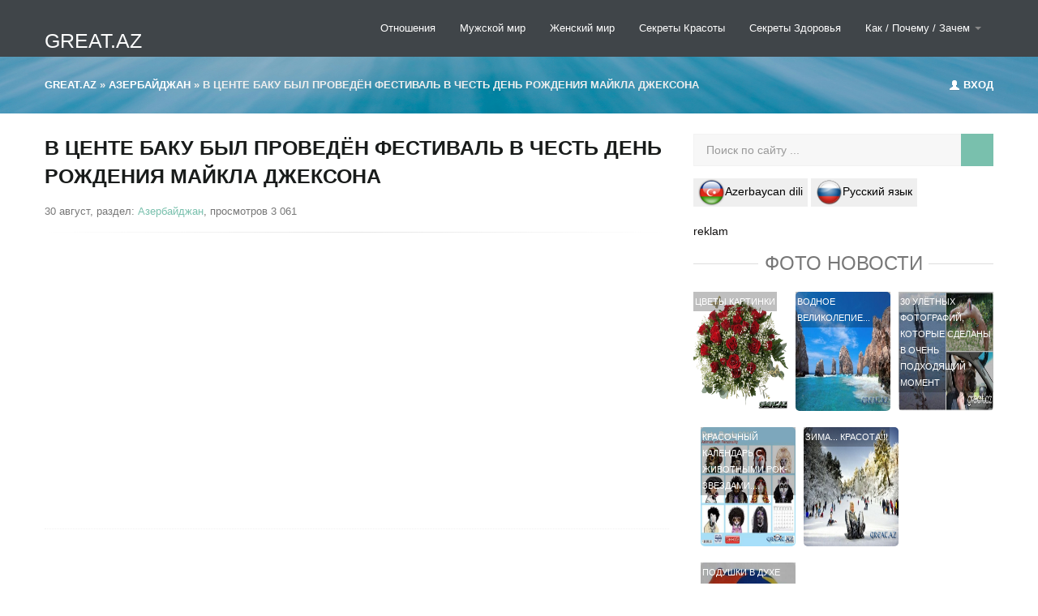

--- FILE ---
content_type: text/html; charset=utf-8
request_url: https://great.az/azerbaycan/12057-v-cente-baku-byl-proveden-festival-v-chest-den-rozhdeniya-maykla-dzheksona.html
body_size: 14187
content:
<!DOCTYPE html>
<html>
   <head>
      <meta http-equiv="Content-Type" content="text/html; charset=utf-8" />
<title>В центе Баку был проведён фестиваль в  честь день рождения Майкла Джексона -Great.Az</title>
<meta name="description" content="" />
<meta name="keywords" content="" />

<meta property="og:site_name" content="GREAT.AZ  Самые Интересные Новости " />
<meta property="og:type" content="article" />
<meta property="og:title" content="В центе Баку был проведён фестиваль в  честь день рождения Майкла Джексона" />
<meta property="og:url" content="https://great.az/azerbaycan/12057-v-cente-baku-byl-proveden-festival-v-chest-den-rozhdeniya-maykla-dzheksona.html" />
<link rel="search" type="application/opensearchdescription+xml" href="https://great.az/engine/opensearch.php" title="GREAT.AZ  Самые Интересные Новости " /> 
<link rel="canonical" href="https://great.az/azerbaycan/12057-v-cente-baku-byl-proveden-festival-v-chest-den-rozhdeniya-maykla-dzheksona.html" />
<script type="text/javascript" src="/engine/classes/min/index.php?charset=utf-8&amp;g=general&amp;17"></script>
        
    
<link rel="shortcut icon" href="/favicon.ico" />
<meta property="fb:admins" content="100001355694483"/>
<meta property="fb:app_id" content="505703289500951"/>     
       <meta name="viewport" content="target-densitydpi=device-dpi" />
      <!-- Le styles -->
      <link href="/templates/city-skyline/assets/css/bootstrap.css" rel="stylesheet">
      <link href="/templates/city-skyline/assets/css/bootstrap-responsive.css" rel="stylesheet">
      <link href="/templates/city-skyline/assets/css/city.css" rel="stylesheet">
      <link href="/templates/city-skyline/style/engine.css" rel="stylesheet">
      <!-- Le HTML5 shim, for IE6-8 support of HTML5 elements -->
      <!--[if lt IE 9]>
      <script src="/templates/city-skyline/assets/js/html5shiv.js"></script>
      <![endif]-->
       <meta name="google-site-verification" content="y1M7gcYDgH2o-emzvQR0HkLFn_w4SgRBQx3bJSsg12g" />
   </head>
   <body >
     
       <!-- Меню навигации -->
      <div data-spy="affix" data-offset-top="368" class="visible-desktop navbar navbar-fixed-top">
         <div class="navbar-inner">
            <div class="container ">
               <a class="brand pt25" href="https://great.az/">GREAT.AZ</a>
               <ul class="nav pt pull-right">

                  <li class="">
                     <a href="/romantika/" title="Отношения">Отношения</a>
                  </li>
                 
                  <li class="">
                     <a href="/mujskoi-mir/" title="Мужской мир">Мужской мир</a>
                  </li>
                  <li class="">
                    <a href="/jenskii-mir/" title="Женский мир">Женский мир</a>
                  </li>
                  <li class="">
                    <a href="/krasota/">Секреты Красоты</a>
                  </li>
                  <li class="">
                     <a href="/zdorovje/">Секреты Здоровья</a>
                  </li>
                    <li class="dropdown">
                     <a id="drop1" href="/kak-pochemu/" role="button" class="dropdown-toggle" data-toggle="dropdown">Как / Почему / Зачем <b class="caret"></b></a>
                     <ul class="dropdown-menu" role="menu" aria-labelledby="drop1">
                          <li role="presentation"><a role="menuitem" tabindex="-1" href="/poleznoe-chtivo/">Полезные советы/Хобби</a></li>
                        <li role="presentation"><a role="menuitem" tabindex="-1" href="/wallpapers/">Красивые картинки</a></li>
                        <li role="presentation"><a role="menuitem" tabindex="-1" href="/kulinarnaja-kniga/">Кулинарные рецепты</a></li>
                        <li role="presentation"><a role="menuitem" tabindex="-1" href="/interesnoye/">Интересное</a></li>
                        <li role="presentation"><a role="menuitem" tabindex="-1" href="/video/">Видео</a></li>
                         <li role="presentation"><a role="menuitem" tabindex="-1" href="/azerbaycan/">Азербайджан фото</a></li>
                         <li role="presentation"><a role="menuitem" tabindex="-1" href="/baki/">Баку в фотографиях</a></li>
                         <li role="presentation"><a role="menuitem" tabindex="-1" href="/azeri-filmler/">Азербайджанские фильмы</a></li>
                         <li role="presentation"><a role="menuitem" tabindex="-1" href="/great-az/">Great.az</a></li>
                     </ul>
                  </li>
               </ul>
            </div>
         </div>
      </div>
     <!-- Меню навигации для мобильной версии-->
      <div class="jumbotron-mob hidden-desktop">
         <div class="container">
            <a class="brand pt25" href="#">Great.az</a>
            <ul class="nav pt ">
               <li class="dropdown">
                  <a id="drop1" href="#" role="button" class="dropdown-toggle" data-toggle="dropdown">НАВИГАЦИЯ<b class="caret"></b></a>
                  <ul class="dropdown-menu" role="menu" aria-labelledby="drop1">
                     <li role="presentation"><a role="menuitem" tabindex="-1" href="/wallpapers/">Красивые картинки</a></li>
                        <li role="presentation"><a role="menuitem" tabindex="-1" href="/kulinarnaja-kniga/">Кулинарные рецепты</a></li>
                        <li role="presentation"><a role="menuitem" tabindex="-1" href="/interesnoye/">Интересное</a></li>
                        <li role="presentation"><a role="menuitem" tabindex="-1" href="/video/">Видео</a></li>
                         <li role="presentation"><a role="menuitem" tabindex="-1" href="/azerbaycan/">Азербайджан фото</a></li>
                         <li role="presentation"><a role="menuitem" tabindex="-1" href="/baki/">Баку в фотографиях</a></li>
                         <li role="presentation"><a role="menuitem" tabindex="-1" href="/azeri-filmler/">Азербайджанские фильмы</a></li>
                         <li role="presentation"><a role="menuitem" tabindex="-1" href="/great-az/">Great.az</a></li>
                  </ul>
               </li>
            </ul>
            <div class="speedbar"><span id="dle-speedbar"><span itemscope itemtype="https://data-vocabulary.org/Breadcrumb"><a href="https://great.az/" itemprop="url"><span itemprop="title">Great.az</span></a></span> &raquo; <span itemscope itemtype="http://data-vocabulary.org/Breadcrumb"><a href="https://great.az/azerbaycan/" itemprop="url"><span itemprop="title">Азербайджан</span></a></span> &raquo; В центе Баку был проведён фестиваль в  честь день рождения Майкла Джексона</span></div>
         </div>
      </div>
      <!-- Карусель -->
   
      
      <!-- Кнопка авторизации в разделах -->
      <div class="jumbotron visible-desktop">
         <div class="container">
            <div class="pull-right">
               
               <a data-toggle="modal" href="#myModal"><i class="icon-user icon-white" style="margin-top: 1px;"></i> Вход </a>
               
               
            </div>
            <div class="speedbar"><span id="dle-speedbar"><span itemscope itemtype="https://data-vocabulary.org/Breadcrumb"><a href="https://great.az/" itemprop="url"><span itemprop="title">Great.az</span></a></span> &raquo; <span itemscope itemtype="http://data-vocabulary.org/Breadcrumb"><a href="https://great.az/azerbaycan/" itemprop="url"><span itemprop="title">Азербайджан</span></a></span> &raquo; В центе Баку был проведён фестиваль в  честь день рождения Майкла Джексона</span></div> 
         </div>
      </div>
      
   
      <!-- /.carousel -->
      <div class="container ">
         
         <div class="row-fluid">
            <div class="span8 ">
          
               
     
                
               
               <ul class="thumbnails">
                   
                  <div id='dle-content'><span itemscope itemtype="http://schema.org/NewsArticle">
 <link  itemprop="mainEntityOfPage" href="http://great.az/" />
<a itemprop="url"  href="https://great.az/azerbaycan/12057-v-cente-baku-byl-proveden-festival-v-chest-den-rozhdeniya-maykla-dzheksona.html"></a><h1 itemprop="headline">В центе Баку был проведён фестиваль в  честь день рождения Майкла Джексона</h1>
<span class="post-meta"> 30 август, раздел: <a href="https://great.az/azerbaycan/">Азербайджан</a>, просмотров 3 061  </span>
   
<hr class="soften">
<div unselectable="on" style="-moz-user-select: none;
    -khtml-user-select: none;
    -webkit-user-select: none;
    user-select: none;" class="story sep" itemprop="articleBody">
<div style="text-align:center;"><!--dle_media_begin:http://www.youtube.com/watch?v=UqUgx6YVR6I--><iframe title="YouTube video player" width="425" height="325" src="//www.youtube.com/embed/UqUgx6YVR6I?rel=0&amp;wmode=transparent" frameborder="0" allowfullscreen></iframe><!--dle_media_end--></div>
</div>

 <div itemprop="image" itemscope itemtype="https://schema.org/ImageObject">
    <img itemprop="url" content="/templates/city-skyline/dleimages/no_image.jpg" />
    <meta itemprop="width" content="550">
    <meta itemprop="height" content="550">
</div>
<meta itemprop="datePublished" content="2011-08-30" />
<meta itemprop="dateModified" content="2011-08-30" />
 <div itemprop="publisher author" itemscope itemtype="https://schema.org/Organization">
<meta itemprop="name" content=" © Qreat.az">
<span itemprop="logo" itemscope itemtype="https://schema.org/ImageObject">
<img itemprop="url image" content="http://great.az/templates/Default/images/logotype.png" />
   </span></div>
    </span>
 
<div style="float:left;color:#900;"> </div> 

<hr>
 <div style="float:right">
    
    <div id='ratig-layer-12057'><div class="rating">
		<ul class="unit-rating">
		<li class="current-rating" style="width:0%;">0</li>
		<li><a href="#" title="Плохо" class="r1-unit" onclick="doRate('1', '12057'); return false;">1</a></li>
		<li><a href="#" title="Приемлемо" class="r2-unit" onclick="doRate('2', '12057'); return false;">2</a></li>
		<li><a href="#" title="Средне" class="r3-unit" onclick="doRate('3', '12057'); return false;">3</a></li>
		<li><a href="#" title="Хорошо" class="r4-unit" onclick="doRate('4', '12057'); return false;">4</a></li>
		<li><a href="#" title="Отлично" class="r5-unit" onclick="doRate('5', '12057'); return false;">5</a></li>
		</ul>
</div></div>
    
    
</div>

  <script src="//yastatic.net/es5-shims/0.0.2/es5-shims.min.js"></script>
<script src="//yastatic.net/share2/share.js"></script>
<div class="ya-share2" data-services="vkontakte,facebook,odnoklassniki,moimir,gplus,twitter,viber,whatsapp,telegram"></div>

<br>
<div align="right">
 <div class="fb-like" data-href="https://great.az/azerbaycan/12057-v-cente-baku-byl-proveden-festival-v-chest-den-rozhdeniya-maykla-dzheksona.html" data-send="false" data-layout="button_count" data-size="large" data-show-faces="false"></div>
        </div>

<h6><span>Похожие новости</span></h6>
 <ul class="thumbnails">
<li class="span3">
   <a href="https://great.az/interesnoye/11099-godovschina-smerti-korolya-pop-muzyki-maykla-dzheksona.html" target="_blank" class="history5">
      <div class="wrapper ">
          <span class="history2"> <img src="/uploads/posts/2011-07/1309520948_261.jpg" alt="Годовщина смерти короля поп-музыки Майкла Джексона" title="Годовщина смерти короля поп-музыки Майкла Джексона" /> </span>
         <div class="description7">
            <div class="description_content">
               Годовщина смерти короля поп-музыки Майкла Джексона
            </div>
         </div>
      </div>
   </a>
</li><li class="span3">
   <a href="https://great.az/interesnoye/11074-festival-burleska-v-londone.html" target="_blank" class="history5">
      <div class="wrapper ">
          <span class="history2"> <img src="/uploads/posts/2011-04/1303915018_1303721962.566032_59.jpg" alt="Фестиваль Бурлеска в Лондоне" title="Фестиваль Бурлеска в Лондоне" /> </span>
         <div class="description7">
            <div class="description_content">
               Фестиваль Бурлеска в Лондоне
            </div>
         </div>
      </div>
   </a>
</li><li class="span3">
   <a href="https://great.az/azeri-filmler/9263-ad-gunu-den-rozhdeniya-1977.html" target="_blank" class="history5">
      <div class="wrapper ">
          <span class="history2"> <img src="/uploads/posts/2010-10/1288467498_ad_gunu1977.jpg" alt="Ad Gunu / День рождения (Азербайджанские фильмы)(1977) - Смотреть онлайн" title="Ad Gunu / День рождения (Азербайджанские фильмы)(1977) - Смотреть онлайн" /> </span>
         <div class="description7">
            <div class="description_content">
               Ad Gunu / День рождения (Азербайджанские фильмы)(1977) - Смотреть онлайн
            </div>
         </div>
      </div>
   </a>
</li><li class="span3">
   <a href="https://great.az/interesnoye/725-festival-diwali-v-indii.html" target="_blank" class="history5">
      <div class="wrapper ">
          <span class="history2"> <img src="/uploads/posts/2009-08/1250090183_0826e3641d9b8b103eef0d7cd0dbdae9.jpeg" alt="Фестиваль Diwali в Индии" title="Фестиваль Diwali в Индии" /> </span>
         <div class="description7">
            <div class="description_content">
               Фестиваль Diwali в Индии
            </div>
         </div>
      </div>
   </a>
</li>
</ul>




<script type="text/javascript">
if (document.referrer.indexOf('facebook.com') != '-1'){document.write('');}
else {document.write('');}</script>
 <br>




<script type="text/javascript">
if (document.referrer.indexOf('google.ru') != '-1' || document.referrer.indexOf('ru') != '-1') {document.write('');}</script>


<div id="teaser_12">reklam</div>
 <div class="content show-teasers display-grid type-plain">
										<ul class="list-items four-per-row">
<li class="span3">
   <a href="https://great.az/wallpapers/11555-samye-krasivye-kartinki-125-kartinok.html" target="_blank" class="history5">
      <div class="wrapper ">
          <span class="history2"> <img src="/uploads/posts/2013-05/1369693657_krasiviye-kartinki-great.az_010.jpg" alt="Самые Красивые Картинки (125 Картинок)" title="Самые Красивые Картинки (125 Картинок)" /> </span>
         <div class="description7">
            <div class="description_content">
               Самые Красивые Картинки (125 Картинок)
            </div>
         </div>
      </div>
   </a>
</li><li class="span3">
   <a href="https://great.az/krasota/10731-krasivye-devushki-v-kupalnikah-30-foto.html" target="_blank" class="history5">
      <div class="wrapper ">
          <span class="history2"> <img src="/uploads/posts/2013-04/1365435958_1234_3.jpg" alt="Красивые девушки в купальниках (30 фото)" title="Красивые девушки в купальниках (30 фото)" /> </span>
         <div class="description7">
            <div class="description_content">
               Красивые девушки в купальниках (30 фото)
            </div>
         </div>
      </div>
   </a>
</li><li class="span3">
   <a href="https://great.az/wallpapers/693-nemnogo-pozitiva-dlya-xoroshego-dnya.html" target="_blank" class="history5">
      <div class="wrapper ">
          <span class="history2"> <img src="/uploads/posts/2009-08/1249732842_283836.jpg" alt="Немного позитива для хорошего дня" title="Немного позитива для хорошего дня" /> </span>
         <div class="description7">
            <div class="description_content">
               Немного позитива для хорошего дня
            </div>
         </div>
      </div>
   </a>
</li><li class="span3">
   <a href="https://great.az/wallpapers/13614-krasivye-kartinki-pro-lyubov-83-kartinki.html" target="_blank" class="history5">
      <div class="wrapper ">
          <span class="history2"> <img src="/uploads/posts/2013-07/1372863836_kartinki-pro-lyubov_03.jpg" alt="Красивые Картинки про Любовь (83 Картинки)" title="Красивые Картинки про Любовь (83 Картинки)" /> </span>
         <div class="description7">
            <div class="description_content">
               Красивые Картинки про Любовь (83 Картинки)
            </div>
         </div>
      </div>
   </a>
</li>
										</ul>
									</div>
<br>
<!--dlecomments-->
</div>
               </ul>
              <br />
              
               <h6><span> Полезные советы </span></h6>
               <!-- контент карусель -->
               <div id="oceanCarousel" class="carousel1 slide">
                  <div class="carousel-inner1">
                     <div class="active item">
                        <div class="row-fluid">
                           <ul class="thumbnails">
                              <li class="span4">
   <div class="imthumb">
      <div class="wrapper">
         <a href="https://great.az/kak-pochemu/16909-kak-pochistit-serebro-narodnymi-sredstvami.html"> <img src="https://great.az/uploads/posts/2019-08/1564976931_338400_5d44228b427915d44228b427cf.jpeg" alt="Как почистить серебро народными средствами" title="Как почистить серебро народными средствами" /></a>
         <div class="description7">
            <div class="description_content">
               <br />
            </div>
         </div>
      </div>
   </div>
   <div class=" thumbnail">
      <div class="caption">
         <span class="meta"></span>		  
         <h2><a href="https://great.az/kak-pochemu/16909-kak-pochistit-serebro-narodnymi-sredstvami.html">Как почистить серебро народными средствами</a></h2>
         
      </div>
   </div>
</li><li class="span4">
   <div class="imthumb">
      <div class="wrapper">
         <a href="https://great.az/kak-pochemu/16804-kak-sdelat-chtoby-prisnilos-to-chto-ty-hochesh.html"> <img src="/uploads/posts/2019-02/1550585418_1_52551287808115255128780852.jpg" alt="Как сделать, чтобы приснилось то, что ты хочешь" title="Как сделать, чтобы приснилось то, что ты хочешь" /></a>
         <div class="description7">
            <div class="description_content">
               <br />
            </div>
         </div>
      </div>
   </div>
   <div class=" thumbnail">
      <div class="caption">
         <span class="meta"></span>		  
         <h2><a href="https://great.az/kak-pochemu/16804-kak-sdelat-chtoby-prisnilos-to-chto-ty-hochesh.html">Как сделать, чтобы приснилось то, что ты хочешь</a></h2>
         
      </div>
   </div>
</li><li class="span4">
   <div class="imthumb">
      <div class="wrapper">
         <a href="https://great.az/kak-pochemu/11160-kak-lechit-ukusy-nasekomyh.html"> <img src="/uploads/posts/2011-11/1322207621_mosquito-bite.jpg" alt="Как лечить укусы насекомых?" title="Как лечить укусы насекомых?" /></a>
         <div class="description7">
            <div class="description_content">
               <br />
            </div>
         </div>
      </div>
   </div>
   <div class=" thumbnail">
      <div class="caption">
         <span class="meta"></span>		  
         <h2><a href="https://great.az/kak-pochemu/11160-kak-lechit-ukusy-nasekomyh.html">Как лечить укусы насекомых?</a></h2>
         
      </div>
   </div>
</li>
                           </ul>
                        </div>
                     </div>
                     <div class="item">
                        <div class="row-fluid">
                           <ul class="thumbnails">
                              <li class="span4">
   <div class="imthumb">
      <div class="wrapper">
         <a href="https://great.az/poleznoe-chtivo/17220-kak-ustrait-zasor-v-rakovie-a-kuhe-sodoy-i-uksuson-provereye-netody.html"> <img src="/uploads/posts/2026-01/kak-ustrait-zasor-v-rakovie-a-kuhe-sodoy-i-uksuson-provereye-netody_1769177243.jpg" alt="Как устранить засор в раковине на кухне содой и уксусом: Проверенные методы" title="Как устранить засор в раковине на кухне содой и уксусом: Проверенные методы" /></a>
         <div class="description7">
            <div class="description_content">
               <br />
            </div>
         </div>
      </div>
   </div>
   <div class=" thumbnail">
      <div class="caption">
         <span class="meta"></span>		  
         <h2><a href="https://great.az/poleznoe-chtivo/17220-kak-ustrait-zasor-v-rakovie-a-kuhe-sodoy-i-uksuson-provereye-netody.html">Как устранить засор в раковине на кухне содой и уксусом: Проверенные методы</a></h2>
         
      </div>
   </div>
</li><li class="span4">
   <div class="imthumb">
      <div class="wrapper">
         <a href="https://great.az/poleznoe-chtivo/17214-chen-poistit-zanshevuyu-obuv-ot-soli-v-ziniy-period.html"> <img src="/uploads/default.jpg" alt="Чем почистить замшевую обувь от соли в зимний период" title="Чем почистить замшевую обувь от соли в зимний период" /></a>
         <div class="description7">
            <div class="description_content">
               <br />
            </div>
         </div>
      </div>
   </div>
   <div class=" thumbnail">
      <div class="caption">
         <span class="meta"></span>		  
         <h2><a href="https://great.az/poleznoe-chtivo/17214-chen-poistit-zanshevuyu-obuv-ot-soli-v-ziniy-period.html">Чем почистить замшевую обувь от соли в зимний период</a></h2>
         
      </div>
   </div>
</li><li class="span4">
   <div class="imthumb">
      <div class="wrapper">
         <a href="https://great.az/poleznoe-chtivo/17208-kak-izbavitsya-ot-pischevoy-noli-a-kuhe-avsegda-praktieskoe-rukovodstvo.html"> <img src="/uploads/default.jpg" alt="Как избавиться от пищевой моли на кухне навсегда: Практическое руководство" title="Как избавиться от пищевой моли на кухне навсегда: Практическое руководство" /></a>
         <div class="description7">
            <div class="description_content">
               <br />
            </div>
         </div>
      </div>
   </div>
   <div class=" thumbnail">
      <div class="caption">
         <span class="meta"></span>		  
         <h2><a href="https://great.az/poleznoe-chtivo/17208-kak-izbavitsya-ot-pischevoy-noli-a-kuhe-avsegda-praktieskoe-rukovodstvo.html">Как избавиться от пищевой моли на кухне навсегда: Практическое руководство</a></h2>
         
      </div>
   </div>
</li>
                           </ul>
                        </div>
                     </div>
                  </div>
                  <a class="carousel-control1 left" href="#oceanCarousel" data-slide="prev"><span class="entypo-left-open-big"></span></a>
                  <a class="carousel-control1 right" href="#oceanCarousel" data-slide="next"><span class="entypo-right-open-big"></span></a>              
               </div>
               <!-- Конец контент карусели -->
                
                
               <!-- end row-fluid -->
               <h6><span> Здоровье и Красота</span></h6>
               <div class="row-fluid">
                  <div class="span6">
                     		<div class="row-fluid sep">
      <div class="span4">
   <div class="wrapper mr">
        <a href="https://great.az/krasota/17234-naska-dlya-ruk-ot-treschi-i-suhosti-v-zinee-vrenya-sovety-eksperta.html"> <img src="/uploads/posts/2026-01/naska-dlya-ruk-ot-treschi-i-suhosti-v-zinee-vrenya-sovety-eksperta_1769177365.jpg" alt="Маска для рук от трещин и сухости в зимнее время: Советы эксперта" title="Маска для рук от трещин и сухости в зимнее время: Советы эксперта" /></a>
    </div>
   </div><!-- end span4 -->
      <div class="span8">
	  <span class="meta"></span>
<p><a href="https://great.az/krasota/17234-naska-dlya-ruk-ot-treschi-i-suhosti-v-zinee-vrenya-sovety-eksperta.html">Маска для рук от трещин и сухости в зимнее время: Советы эксперта</a></p>
      </div><!-- end span8 -->
    </div><!-- end row-fluid -->		<div class="row-fluid sep">
      <div class="span4">
   <div class="wrapper mr">
        <a href="https://great.az/krasota/17232-kak-pravilo-brit-ogi-toby-e-bylo-razdrazheiya-poloe-rukovodstvo.html"> <img src="/uploads/default.jpg" alt="Как правильно брить ноги чтобы не было раздражения: Полное руководство" title="Как правильно брить ноги чтобы не было раздражения: Полное руководство" /></a>
    </div>
   </div><!-- end span4 -->
      <div class="span8">
	  <span class="meta"></span>
<p><a href="https://great.az/krasota/17232-kak-pravilo-brit-ogi-toby-e-bylo-razdrazheiya-poloe-rukovodstvo.html">Как правильно брить ноги чтобы не было раздражения: Полное</a></p>
      </div><!-- end span8 -->
    </div><!-- end row-fluid -->
                  </div>
                  <div class="span6">
                     		<div class="row-fluid sep">
      <div class="span4">
   <div class="wrapper mr">
        <a href="https://great.az/zdorovje/17227-kak-vyleit-treschiy-a-pyatkah-v-donashih-usloviyah-sodoy-effektivye-netody.html"> <img src="/uploads/posts/2026-01/kak-vyleit-treschiy-a-pyatkah-v-donashih-usloviyah-sodoy-effektivye-netody_1769177321.jpg" alt="Как вылечить трещины на пятках в домашних условиях содой: эффективные методы" title="Как вылечить трещины на пятках в домашних условиях содой: эффективные методы" /></a>
    </div>
   </div><!-- end span4 -->
      <div class="span8">
	  <span class="meta"></span>
<p><a href="https://great.az/zdorovje/17227-kak-vyleit-treschiy-a-pyatkah-v-donashih-usloviyah-sodoy-effektivye-netody.html">Как вылечить трещины на пятках в домашних условиях содой:</a></p>
      </div><!-- end span8 -->
    </div><!-- end row-fluid -->		<div class="row-fluid sep">
      <div class="span4">
   <div class="wrapper mr">
        <a href="https://great.az/zdorovje/17226-kak-syat-pristup-kashlya-oyu-u-vzroslogo-i-rebeka.html"> <img src="/uploads/posts/2026-01/kak-syat-pristup-kashlya-oyu-u-vzroslogo-i-rebeka_1769177313.jpg" alt="Как снять приступ кашля ночью у взрослого и ребенка" title="Как снять приступ кашля ночью у взрослого и ребенка" /></a>
    </div>
   </div><!-- end span4 -->
      <div class="span8">
	  <span class="meta"></span>
<p><a href="https://great.az/zdorovje/17226-kak-syat-pristup-kashlya-oyu-u-vzroslogo-i-rebeka.html">Как снять приступ кашля ночью у взрослого и ребенка</a></p>
      </div><!-- end span8 -->
    </div><!-- end row-fluid -->
                  </div>
               </div><br /><br />
           
                
               <!-- end row-fluid -->
               <div class="mt">
                  <h6><span>Мужской и Женский мир</span></h6>
               </div>
               <!-- контент карусель -->
               <div id="oceanCarousel" class="carousel1 slide">
                  <div class="carousel-inner1">
                     <div class="active item">
                        <div class="row-fluid">
                           <ul class="thumbnails">
                              <li class="span4">
   <div class="imthumb">
      <div class="wrapper">
         <a href="https://great.az/mujskoi-mir/16961-kak-izbezhat-dtp-v-zimnee-vremya-goda.html"> <img src="https://great.az/uploads/posts/2019-11/1574860549_305945_5dde1a17babc95dde1a17bac04.jpeg" alt="Как избежать ДТП в зимнее время года" title="Как избежать ДТП в зимнее время года" /></a>
         <div class="description7">
            <div class="description_content">
               <br />
            </div>
         </div>
      </div>
   </div>
   <div class=" thumbnail">
      <div class="caption">
         <span class="meta"></span>		  
         <h2><a href="https://great.az/mujskoi-mir/16961-kak-izbezhat-dtp-v-zimnee-vremya-goda.html">Как избежать ДТП в зимнее время года</a></h2>
         
      </div>
   </div>
</li><li class="span4">
   <div class="imthumb">
      <div class="wrapper">
         <a href="https://great.az/mujskoi-mir/16951-god-krysy-2020-chto-podarit-muzhchine.html"> <img src="https://great.az/uploads/posts/2019-11/1573998511_341536_5dcffccb8f3255dcffccb8f35e.jpeg" alt="Год Крысы 2020: что подарить мужчине?" title="Год Крысы 2020: что подарить мужчине?" /></a>
         <div class="description7">
            <div class="description_content">
               <br />
            </div>
         </div>
      </div>
   </div>
   <div class=" thumbnail">
      <div class="caption">
         <span class="meta"></span>		  
         <h2><a href="https://great.az/mujskoi-mir/16951-god-krysy-2020-chto-podarit-muzhchine.html">Год Крысы 2020: что подарить мужчине?</a></h2>
         
      </div>
   </div>
</li><li class="span4">
   <div class="imthumb">
      <div class="wrapper">
         <a href="https://great.az/mujskoi-mir/9941-kak-muzhchinam-sbrosit-ves.html"> <img src="/uploads/posts/2010-12/1293093620_mujiki-i-jivot.jpg" alt="Как мужчинам сбросить вес?" title="Как мужчинам сбросить вес?" /></a>
         <div class="description7">
            <div class="description_content">
               <br />
            </div>
         </div>
      </div>
   </div>
   <div class=" thumbnail">
      <div class="caption">
         <span class="meta"></span>		  
         <h2><a href="https://great.az/mujskoi-mir/9941-kak-muzhchinam-sbrosit-ves.html">Как мужчинам сбросить вес?</a></h2>
         
      </div>
   </div>
</li>
                           </ul>
                        </div>
                     </div>
                     <div class="item">
                        <div class="row-fluid">
                           <ul class="thumbnails">
                              <li class="span4">
   <div class="imthumb">
      <div class="wrapper">
         <a href="https://great.az/jenskii-mir/17239-s-ego-aat-plairovaie-bereneosti-poshagovyy-ek-list.html"> <img src="/uploads/posts/2026-01/s-ego-aat-plairovaie-bereneosti-poshagovyy-ek-list_1769177408.jpg" alt="С чего начать планирование беременности: пошаговый чек-лист" title="С чего начать планирование беременности: пошаговый чек-лист" /></a>
         <div class="description7">
            <div class="description_content">
               <br />
            </div>
         </div>
      </div>
   </div>
   <div class=" thumbnail">
      <div class="caption">
         <span class="meta"></span>		  
         <h2><a href="https://great.az/jenskii-mir/17239-s-ego-aat-plairovaie-bereneosti-poshagovyy-ek-list.html">С чего начать планирование беременности: пошаговый чек-лист</a></h2>
         
      </div>
   </div>
</li><li class="span4">
   <div class="imthumb">
      <div class="wrapper">
         <a href="https://great.az/jenskii-mir/17238-chto-podarit-podruge-a-de-rozhdeiya-do-1000-rubley-idei-i-sovety-eksperta.html"> <img src="/uploads/posts/2026-01/chto-podarit-podruge-a-de-rozhdeiya-do-1000-rubley-idei-i-sovety-eksperta_1769177386.jpg" alt="Что подарить подруге на день рождения до 1000 рублей: идеи и советы эксперта" title="Что подарить подруге на день рождения до 1000 рублей: идеи и советы эксперта" /></a>
         <div class="description7">
            <div class="description_content">
               <br />
            </div>
         </div>
      </div>
   </div>
   <div class=" thumbnail">
      <div class="caption">
         <span class="meta"></span>		  
         <h2><a href="https://great.az/jenskii-mir/17238-chto-podarit-podruge-a-de-rozhdeiya-do-1000-rubley-idei-i-sovety-eksperta.html">Что подарить подруге на день рождения до 1000 рублей: идеи и советы эксперта</a></h2>
         
      </div>
   </div>
</li><li class="span4">
   <div class="imthumb">
      <div class="wrapper">
         <a href="https://great.az/jenskii-mir/17237-kak-raspozat-toksiogo-eloveka-v-svoen-okruzheii.html"> <img src="/uploads/posts/2026-01/kak-raspozat-toksiogo-eloveka-v-svoen-okruzheii_1769177384.jpg" alt="Как распознать токсичного человека в своем окружении" title="Как распознать токсичного человека в своем окружении" /></a>
         <div class="description7">
            <div class="description_content">
               <br />
            </div>
         </div>
      </div>
   </div>
   <div class=" thumbnail">
      <div class="caption">
         <span class="meta"></span>		  
         <h2><a href="https://great.az/jenskii-mir/17237-kak-raspozat-toksiogo-eloveka-v-svoen-okruzheii.html">Как распознать токсичного человека в своем окружении</a></h2>
         
      </div>
   </div>
</li>
                           </ul>
                        </div>
                     </div>
                  </div>
                  <a class="carousel-control1 left" href="#oceanCarousel" data-slide="prev"><span class="entypo-left-open-big"></span></a>
                  <a class="carousel-control1 right" href="#oceanCarousel" data-slide="next"><span class="entypo-right-open-big"></span></a>              
               </div>
               <!-- Конец контент карусели -->
              
            </div>
            <!-- end span8 main content -->
            <div class="span4 ">
               
               <form  method="post" action="" class="search">
                  <input type="hidden" name="do" value="search" />
                  <input type="hidden" name="subaction" value="search" />
                  <input id="story" name="story"  class="searchTerm" placeholder="Поиск по сайту ..." />
                  <input class="searchButton" type="submit" /><span class="searchIcon entypo-search"></span>
               </form>
                
                 <form method="post">

<button type="submit" name="lang" value="az" class="language "><img src="https://qreat.az/templates/neodymm/images/az.png" alt="Azerbaycan dili">Azerbaycan dili</button>

<button type="submit" name="lang" value="ru" class="language active"><img src="https://qreat.az/templates/neodymm/images/ru.png" alt="Русский язык">Русский язык</button></form>
               <div class="m20">                       
                   <div id="teaser_24"></div>
reklam               
                </div>
        
             
               <h6><span>Фото новости</span></h6>
               <ul class="thumbnails">
                  <li class="span4">
   <a href="https://great.az/wallpapers/400-cvety.html" target="_blank" class="history5w">
       <div class="wrapper">
          <span class="history2w"> <img src="/uploads/posts/2009-07/1247248114_1572440o6n4px3o11.gif" alt="Цветы картинки" title="Цветы картинки" /> </span>
        <div class="description7">
            <div class="">
              Цветы картинки
            </div>
         </div>
     </div>
   </a>
</li><li class="span4">
   <a href="https://great.az/wallpapers/626-vodnoe-velikolepie.html" target="_blank" class="history5w">
       <div class="wrapper">
          <span class="history2w"> <img src="/uploads/posts/2009-08/1249222430_glav.jpg" alt="Водное великолепие..." title="Водное великолепие..." /> </span>
        <div class="description7">
            <div class="">
              Водное великолепие...
            </div>
         </div>
     </div>
   </a>
</li><li class="span4">
   <a href="https://great.az/wallpapers/14626-30-uletnyh-fotografiy-kotorye-sdelany-v-ochen-podhodyaschiy-moment.html" target="_blank" class="history5w">
       <div class="wrapper">
          <span class="history2w"> <img src="/uploads/posts/2016-02/1454512364_1.jpg" alt="30 улётных фотографий, которые сделаны в очень подходящий момент" title="30 улётных фотографий, которые сделаны в очень подходящий момент" /> </span>
        <div class="description7">
            <div class="">
              30 улётных фотографий, которые сделаны в очень подходящий момент
            </div>
         </div>
     </div>
   </a>
</li><li class="span4">
   <a href="https://great.az/wallpapers/1110-krasochnyj-kalendar-s-zhivotnymi-rok-zvezdami.html" target="_blank" class="history5w">
       <div class="wrapper">
          <span class="history2w"> <img src="/uploads/posts/2009-10/1254417056_1_rrrisr-srrrrs.jpg" alt="Красочный календарь с животными рок-звездами...." title="Красочный календарь с животными рок-звездами...." /> </span>
        <div class="description7">
            <div class="">
              Красочный календарь с животными рок-звездами....
            </div>
         </div>
     </div>
   </a>
</li><li class="span4">
   <a href="https://great.az/wallpapers/1791-zima-krasota.html" target="_blank" class="history5w">
       <div class="wrapper">
          <span class="history2w"> <img src="/uploads/posts/2010-01/1264680957_mne-skuchno.ru499-00_resize.jpg" alt="Зима... Красота!!!" title="Зима... Красота!!!" /> </span>
        <div class="description7">
            <div class="">
              Зима... Красота!!!
            </div>
         </div>
     </div>
   </a>
</li><li class="span4">
   <a href="https://great.az/wallpapers/1575-podushki-v-duxe-interneta.html" target="_blank" class="history5w">
       <div class="wrapper">
          <span class="history2w"> <img src="/uploads/posts/2009-12/1260092473_1259830257_funny-pillows-02.jpg" alt="Подушки в духе интернета" title="Подушки в духе интернета" /> </span>
        <div class="description7">
            <div class="">
              Подушки в духе интернета
            </div>
         </div>
     </div>
   </a>
</li>
               </ul>
             
              <br />
                 <aside id="aside1">   
                     
                <h6><span>Топ новости</span></h6>
               		<div class="row-fluid sep">
      <div class="span4">
   <div class="wrapper mr">
        <a href="https://great.az/wallpapers/9889-krasivye-devushki-s-bolshimi-siskami-72-foto.html"> <img src="https://great.az/uploads/posts/2026-01/1769111423_1369257243_goliye-devushki_66.jpg" alt="Красивые Девушки с большими сиськами (72 Фото)" title="Красивые Девушки с большими сиськами (72 Фото)" /></a>
    </div>
   </div><!-- end span4 -->
      <div class="span8">
	  <span class="meta"></span>
<p><a href="https://great.az/wallpapers/9889-krasivye-devushki-s-bolshimi-siskami-72-foto.html">Красивые Девушки с большими сиськами (72 Фото)</a></p>
      </div><!-- end span8 -->
    </div><!-- end row-fluid -->		<div class="row-fluid sep">
      <div class="span4">
   <div class="wrapper mr">
        <a href="https://great.az/poleznoe-chtivo/17026-kak-rastyanut-tesnuyu-obuv-v-domashnih-usloviyah-na-razmer-7-proverennyh-sposobov.html"> <img src="/templates/city-skyline/dleimages/no_image.jpg" alt="Как растянуть тесную обувь в домашних условиях на размер: 7 проверенных способов" title="Как растянуть тесную обувь в домашних условиях на размер: 7 проверенных способов" /></a>
    </div>
   </div><!-- end span4 -->
      <div class="span8">
	  <span class="meta"></span>
<p><a href="https://great.az/poleznoe-chtivo/17026-kak-rastyanut-tesnuyu-obuv-v-domashnih-usloviyah-na-razmer-7-proverennyh-sposobov.html">Как растянуть тесную обувь в домашних условиях на размер: 7 ...</a></p>
      </div><!-- end span8 -->
    </div><!-- end row-fluid -->		<div class="row-fluid sep">
      <div class="span4">
   <div class="wrapper mr">
        <a href="https://great.az/krasota/17140-effektivnye-domashnie-obertyvaniya-dlya-pohudeniya-zhivota-praktieskoe-rukovodstvo.html"> <img src="/uploads/posts/2026-01/effektivnye-domashnie-obertyvaniya-dlya-pohudeniya-zhivota-praktieskoe-rukovodstvo_1768691245.jpg" alt="Эффективные домашние обертывания для похудения живота: Практическое руководство" title="Эффективные домашние обертывания для похудения живота: Практическое руководство" /></a>
    </div>
   </div><!-- end span4 -->
      <div class="span8">
	  <span class="meta"></span>
<p><a href="https://great.az/krasota/17140-effektivnye-domashnie-obertyvaniya-dlya-pohudeniya-zhivota-praktieskoe-rukovodstvo.html">Эффективные домашние обертывания для похудения живота: ...</a></p>
      </div><!-- end span8 -->
    </div><!-- end row-fluid -->		<div class="row-fluid sep">
      <div class="span4">
   <div class="wrapper mr">
        <a href="https://great.az/zdorovje/17029-kak-pochistit-pechen-v-domashnih-usloviyah-berezhnye-metody.html"> <img src="/templates/city-skyline/dleimages/no_image.jpg" alt="Как почистить печень в домашних условиях: бережные методы" title="Как почистить печень в домашних условиях: бережные методы" /></a>
    </div>
   </div><!-- end span4 -->
      <div class="span8">
	  <span class="meta"></span>
<p><a href="https://great.az/zdorovje/17029-kak-pochistit-pechen-v-domashnih-usloviyah-berezhnye-metody.html">Как почистить печень в домашних условиях: бережные методы</a></p>
      </div><!-- end span8 -->
    </div><!-- end row-fluid -->		<div class="row-fluid sep">
      <div class="span4">
   <div class="wrapper mr">
        <a href="https://great.az/jenskii-mir/17042-10.html"> <img src="/templates/city-skyline/dleimages/no_image.jpg" alt="Как оригинально сообщить мужу о беременности: 10 способов" title="Как оригинально сообщить мужу о беременности: 10 способов" /></a>
    </div>
   </div><!-- end span4 -->
      <div class="span8">
	  <span class="meta"></span>
<p><a href="https://great.az/jenskii-mir/17042-10.html">Как оригинально сообщить мужу о беременности: 10 способов</a></p>
      </div><!-- end span8 -->
    </div><!-- end row-fluid -->		<div class="row-fluid sep">
      <div class="span4">
   <div class="wrapper mr">
        <a href="https://great.az/jenskii-mir/17052-post-1768519985.html"> <img src="/templates/city-skyline/dleimages/no_image.jpg" alt="Как распознать токсичного человека в своем окружении" title="Как распознать токсичного человека в своем окружении" /></a>
    </div>
   </div><!-- end span4 -->
      <div class="span8">
	  <span class="meta"></span>
<p><a href="https://great.az/jenskii-mir/17052-post-1768519985.html">Как распознать токсичного человека в своем окружении</a></p>
      </div><!-- end span8 -->
    </div><!-- end row-fluid -->
               
                     </aside>
            </div>
            <!-- end span4 sidebar content -->
         </div>
      </div>
      <!-- end container -->
	
      <!-- Footer
         ================================================== -->
      <footer class="footer">
         <div class="container">
            <div class="row-fluid">
               <div class="span8">
                  <a href="#">
                     <h4><img src="https://great.az/templates/Default/images/logotype.png"/></h4>
                  </a>
                
                  <ul class="footer-links">
                     <li><a href="/prava.html">О сайте</a></li>
                     <li class="muted">&middot;</li>
                     <li><a href="/index.php?do=feedback">Контакты</a></li>
                     <li class="muted">&middot;</li>
                     <li class="muted">&middot;</li>
<a href="https://great.az/az/">great.az</a>
                          <li class="muted">&middot;</li>
           
                          <li class="muted">&middot;</li>
       
                          <li class="muted">&middot;</li>
         <a href="https://flame.az/">flame.az</a> 
                      <li class="muted">&middot;</li>
        
   <img title="Сайт GREAT.AZ может содержать контент, запрещенный к просмотру лицам до 18 лет." src="/img/16.png" alt="Сайт GREAT.AZ может содержать контент, запрещенный к просмотру лицам до 16 лет." width="37" border="0" />

    
                  </ul>

                  <hr />
                 
      All Rights Reserved &copy; 2009-2017 GREAT.AZ  |  S.E.N. | info@great.az<br />
      Администрация сайта не несет ответственность за статьи и комментарии.<br />
При копировании материалов - обязательна активная индексируемая гиперссылка на https://great.az <br />
     
               </div>
      
               <div class="span4">
               
  <!--LiveInternet counter--><script type="text/javascript"><!--
document.write("<a href='//www.liveinternet.ru/click' "+
"target=_blank><img src='//counter.yadro.ru/hit?t14.6;r"+
escape(document.referrer)+((typeof(screen)=="undefined")?"":
";s"+screen.width+"*"+screen.height+"*"+(screen.colorDepth?
screen.colorDepth:screen.pixelDepth))+";u"+escape(document.URL)+
";"+Math.random()+
"' alt='' title='LiveInternet: показано число просмотров за 24"+
" часа, посетителей за 24 часа и за сегодня' "+
"border='0' width='88' height='31'><\/a>")
//--></script><!--/LiveInternet-->
                 
               </div>
            </div>
         </div>
      </footer>
      <script src="/templates/city-skyline/assets/js/bootstrap.min.js"></script>
      <script>
         $('#navbar').scrollspy({
           offset: 0
         });
      </script>
      <script type="text/javascript">
         (function($){
         $('.row-fluid ul.thumbnails li.span6:nth-child(2n + 3)').css('margin-left','0px');
         $('.row-fluid ul.thumbnails li.span4:nth-child(3n + 4)').css('margin-left','0px');
         $('.row-fluid ul.thumbnails li.span3:nth-child(4n + 5)').css('margin-left','0px'); 
         })(jQuery);
         
         $(document).ready(function()
         {
             if (navigator.appName == "Opera")
             {
                 $('#myModal').removeClass('fades');
             }
         });
         
      </script>
      <script type="text/javascript">
         $(document).ready(function(){
          $('#oceanCarousel, #musiciansCarousel').carousel({
          interval: 3000
          });     
          
         });
         
      </script>
      <!-- Оконо авторизации и профиля -->
      <div id="myModal" class="modal fade visible-desktop">
         <div class="modal-header">
            <a class="close" data-dismiss="modal">&times;</a>
            <h4>ВАШ АККАУНТ НА САЙТЕ</h4>
         </div>
         
<div style="padding-left: 25px;" class="modal-body">
<form class="form-inline" method="post" action="">
<input type="text" name="login_name" id="login_name" class="input-small" style="margin-top: -2px;" placeholder="Логин">
<input type="password" name="login_password" id="login_password" style="margin-top: -2px;"  class="input-small" placeholder="Пароль">																																																																																																																																																	<span style="display:none;"> Качественные <noindex><a href="/go.php?a%3AaHR0cDovL25ld3RlbXBsYXRlcy5ydS9kbGUxMDMv" rel="noindex,nofollow"  title="шаблоны для dle 10.3"></noindex>шаблоны dle 10.3</a> скачать с сайта </span>
<button style="margin-top: -2px;" type="submit" nclick="submit();" class="btn btn-info " >Войти</button>
<input name="login" type="hidden" id="login" value="submit" />
</form>
<div class="sociallogin">
	
	
	
	
	
	
</div>
</div>
<div class="modal-footer">
<a href="https://great.az/index.php?do=lostpassword" class="btn red">Забыли пароль?</a>
<a href="https://great.az/index.php?do=register" class="btn blue">Регистрация</a>
</div>


      </div>
	
       
       
        <style>
.sticky {
  position: fixed;
  z-index: 101;
}
.stop {
  position: relative;
  z-index: 101;
}
</style>

<script>
(function(){
var a = document.querySelector('#aside1'), b = null, P = 0;  // если ноль заменить на число, то блок будет прилипать до того, как верхний край окна браузера дойдёт до верхнего края элемента. Может быть отрицательным числом
window.addEventListener('scroll', Ascroll, false);
document.body.addEventListener('scroll', Ascroll, false);
function Ascroll() {
  if (b == null) {
    var Sa = getComputedStyle(a, ''), s = '';
    for (var i = 0; i < Sa.length; i++) {
      if (Sa[i].indexOf('overflow') == 0 || Sa[i].indexOf('padding') == 0 || Sa[i].indexOf('border') == 0 || Sa[i].indexOf('outline') == 0 || Sa[i].indexOf('box-shadow') == 0 || Sa[i].indexOf('background') == 0) {
        s += Sa[i] + ': ' +Sa.getPropertyValue(Sa[i]) + '; '
      }
    }
    b = document.createElement('div');
    b.style.cssText = s + ' box-sizing: border-box; width: ' + a.offsetWidth + 'px;';
    a.insertBefore(b, a.firstChild);
    var l = a.childNodes.length;
    for (var i = 1; i < l; i++) {
      b.appendChild(a.childNodes[1]);
    }
    a.style.height = b.getBoundingClientRect().height + 'px';
    a.style.padding = '0';
    a.style.border = '0';
  }
  var Ra = a.getBoundingClientRect(),
      R = Math.round(Ra.top + b.getBoundingClientRect().height - document.querySelector('footer').getBoundingClientRect().top + 0);  // селектор блока, при достижении верхнего края которого нужно открепить прилипающий элемент;  Math.round() только для IE; если ноль заменить на число, то блок будет прилипать до того, как нижний край элемента дойдёт до футера
  if ((Ra.top - P) <= 0) {
    if ((Ra.top - P) <= R) {
      b.className = 'stop';
      b.style.top = - R +'px';
    } else {
      b.className = 'sticky';
      b.style.top = P + 'px';
    }
  } else {
    b.className = '';
    b.style.top = '';
  }
  window.addEventListener('resize', function() {
    a.children[0].style.width = getComputedStyle(a, '').width
  }, false);
}
})()
</script>
       
       
       
       
<div id="fb-root"></div>
<script>(function(d, s, id) {
  var js, fjs = d.getElementsByTagName(s)[0];
  if (d.getElementById(id)) return;
  js = d.createElement(s); js.id = id;
  js.src = "//connect.facebook.net/ru_RU/all.js#xfbml=1&appId=444221282334813";
  fjs.parentNode.insertBefore(js, fjs);
}(document, 'script', 'facebook-jssdk'));</script>


  <div class="facebook-bg"><div class="facebook-bg-opacity"></div></div>

<div class="facebook-window" id="fbw-center">
<div class="facebook-window-logo"><span class="facebook-window-x" id="fbw-center-close"></span></div>	
<div class="facebook-window-text"><span class="facebook-window-v"></span>Нажмите  &laquo;«Нравится»&raquo;, 
чтобы читать нас на  &nbsp;&nbsp;Facebook</div>
<div class="facebook-window-button">
	<div class="fb-like" data-href="https://www.facebook.com/great.az1/" data-width="280" data-layout="box_count" data-size="large" data-action="like" data-show-faces="false" data-share="false"></div>
</div>
<div class="facebook-window-close" id="fbw-center-close"><span>Bağla</span></div>
</div>

<div class="facebook-window" id="fbw-right">
<div class="facebook-window-logo"><span class="facebook-window-x" id="fbw-right-close"></span></div>	
<div class="facebook-window-text"><span class="facebook-window-v"></span>Нажмите  &laquo;«Нравится»&raquo;, 
чтобы читать нас на  &nbsp;&nbsp;Facebook</div>
<div class="facebook-window-button">
	<div class="fb-like" data-href="https://www.facebook.com/great.az1/" data-width="280" data-layout="box_count" data-size="large" data-action="like" data-show-faces="false" data-share="false"></div>
</div>
   </div>     
<script src="https://qreat.az/templates/neodymm/js/jquery.cookie.js"></script>
<script src="https://qreat.az/templates/neodymm/js/fr.js"></script>

          <script type="text/javascript">
<!--
var dle_root       = '/';
var dle_admin      = '';
var dle_login_hash = '';
var dle_group      = 5;
var dle_skin       = 'city-skyline';
var dle_wysiwyg    = '0';
var quick_wysiwyg  = '0';
var dle_act_lang   = ["Да", "Нет", "Ввод", "Отмена", "Сохранить", "Удалить", "Загрузка. Пожалуйста, подождите..."];
var menu_short     = 'Быстрое редактирование';
var menu_full      = 'Полное редактирование';
var menu_profile   = 'Просмотр профиля';
var menu_send      = 'Отправить сообщение';
var menu_uedit     = 'Админцентр';
var dle_info       = 'Информация';
var dle_confirm    = 'Подтверждение';
var dle_prompt     = 'Ввод информации';
var dle_req_field  = 'Заполните все необходимые поля';
var dle_del_agree  = 'Вы действительно хотите удалить? Данное действие невозможно будет отменить';
var dle_spam_agree = 'Вы действительно хотите отметить пользователя как спамера? Это приведёт к удалению всех его комментариев';
var dle_complaint  = 'Укажите текст Вашей жалобы для администрации:';
var dle_big_text   = 'Выделен слишком большой участок текста.';
var dle_orfo_title = 'Укажите комментарий для администрации к найденной ошибке на странице';
var dle_p_send     = 'Отправить';
var dle_p_send_ok  = 'Уведомление успешно отправлено';
var dle_save_ok    = 'Изменения успешно сохранены. Обновить страницу?';
var dle_reply_title= 'Ответ на комментарий';
var dle_tree_comm  = '0';
var dle_del_news   = 'Удалить статью';
var allow_dle_delete_news   = false;

//-->
</script>
       
    </body>
</html>

<!-- DataLife Engine Copyright SoftNews Media Group  -->
<!-- dude Smart Leech time: 1.399040 msec -->
<!-- Время выполнения скрипта 0.33965 секунд -->
<!-- Время затраченное на компиляцию шаблонов 0.12547 секунд -->
<!-- Время затраченное на выполнение MySQL запросов: 0.18885 секунд -->
<!-- Общее количество MySQL запросов 8 -->
<!-- Затрачено оперативной памяти 4.77 MB -->
<!-- Для вывода использовалось сжатие gzip -->
<!-- Общий размер файла: 58605 байт После сжатия: 13879 байт -->

--- FILE ---
content_type: application/javascript; charset=utf-8
request_url: https://qreat.az/templates/neodymm/js/fr.js
body_size: 794
content:
$(function(){$(window).scroll(function(){var top=$(document).scrollTop();if(top<775)$(".floating").css({top:'0',position:'relative'});else $(".floating").css({top:'20px',position:'fixed'});});});if($(window).width()<'600'){$(function(){$('.content P, .content UL, .content OL, .content H2, .content H3, BIG').hyphenate();});if($.cookie('direct_mobile_showed')==undefined){$(".mobile-pop-direct").show();}}$(".mobile-pop-close").click(function(){$(".mobile-pop-direct").hide();});$(".click-search").click(function(){$(".header-cat-tags").css({borderBottom:"1px #d5d5d5 solid"},100);$(".slide-search-outer").animate({height:"60px"},100,function(){$(".bs-cl").fadeIn(100);});$(this).hide();$(".click-search-active").show();})
$(".click-search-active").click(function(){$(".header-cat-tags").css({borderBottom:"1px #fff solid"},100);$(".bs-cl").fadeOut(100,function(){$(".slide-search-outer").animate({height:"0px"},100);});$(this).hide();$(".click-search").show();})
if($.cookie('subscribe_showed')==undefined){$.cookie('subscribe_showed','True',{expires:1,path:'/'});setTimeout(function(){$("#fbw-right").css("opacity","0");$(".facebook-bg").fadeIn(300);$("#fbw-center").fadeIn(500);},10000);}$(".facebook-bg, #fbw-center-close").click(function(){$("#fbw-center, .facebook-bg ").hide();$("#fbw-right").css("opacity","1");})
if($(window).width()>'600'){$(function(){var postheight=$(".post").outerHeight(true)-1000;$(window).scroll(function(){if($.cookie('fb_box_showed')==undefined){var top=$(document).scrollTop();if(top>postheight){$("#fbw-right").fadeIn(500);}else{$("#fbw-right").fadeOut(500);}}});});}$("#fbw-right-close").click(function(){$("#fbw-right").hide();$.cookie('fb_box_showed','True',{expires:1,path:'/'});})
$(".subscribe").click(function(){$("#fbw-right").css("opacity","0");$(".facebook-bg").fadeIn(300);$("#fbw-center").fadeIn(500);});if($(window).width()>'800'){$(".header-cat-tags").hover(function(){window.initHandler=setTimeout(handler,1000);function handler(){$(".progressbar").show().css({width:"0%"});$(".progressbar").animate({width:"100%"},500,function(){$(".selection").show();$(".selection, .selection-inner").animate({height:"180px"},200).animate({height:"575px"},200);$(".progressbar").hide();$(".tags-close").show();});}},function(){clearTimeout(window.initHandler);});$(".tags-close").click(function(){$(".selection, .selection-inner").animate({height:"185px"},200);$(this).hide();});}